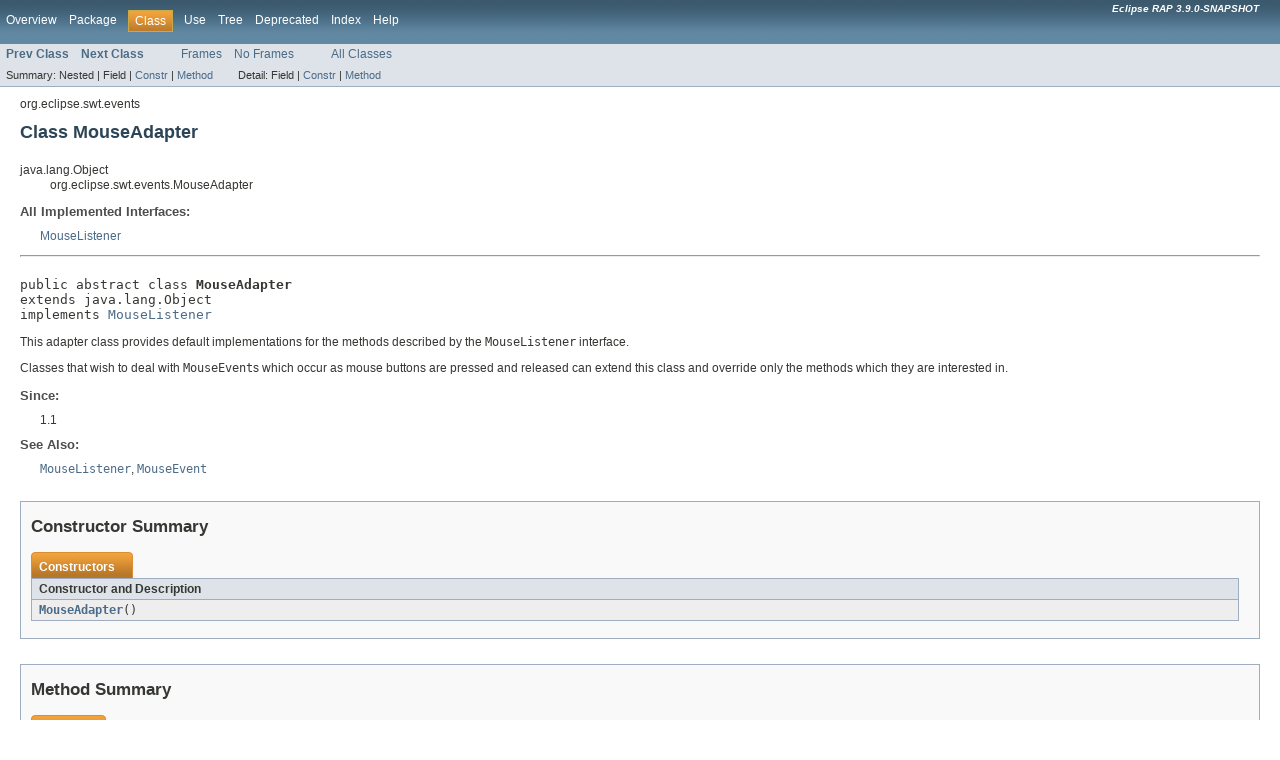

--- FILE ---
content_type: text/html
request_url: https://download.eclipse.org/rt/rap/doc/3.9/guide/reference/api/org/eclipse/swt/events/MouseAdapter.html
body_size: 2628
content:
<!DOCTYPE HTML PUBLIC "-//W3C//DTD HTML 4.01 Transitional//EN" "http://www.w3.org/TR/html4/loose.dtd">
<!-- NewPage -->
<html lang="en">
<head>
<!-- Generated by javadoc (version 1.7.0_80) on Wed Apr 17 11:42:39 EDT 2019 -->
<meta http-equiv="Content-Type" content="text/html; charset=UTF-8">
<title>MouseAdapter (Eclipse RAP 3.9.0-SNAPSHOT API Reference)</title>
<meta name="date" content="2019-04-17">
<link rel="stylesheet" type="text/css" href="../../../../stylesheet.css" title="Style">
</head>
<body>
<script type="text/javascript"><!--
    if (location.href.indexOf('is-external=true') == -1) {
        parent.document.title="MouseAdapter (Eclipse RAP 3.9.0-SNAPSHOT API Reference)";
    }
//-->
</script>
<noscript>
<div>JavaScript is disabled on your browser.</div>
</noscript>
<!-- ========= START OF TOP NAVBAR ======= -->
<div class="topNav"><a name="navbar_top">
<!--   -->
</a><a href="#skip-navbar_top" title="Skip navigation links"></a><a name="navbar_top_firstrow">
<!--   -->
</a>
<ul class="navList" title="Navigation">
<li><a href="../../../../overview-summary.html">Overview</a></li>
<li><a href="package-summary.html">Package</a></li>
<li class="navBarCell1Rev">Class</li>
<li><a href="class-use/MouseAdapter.html">Use</a></li>
<li><a href="package-tree.html">Tree</a></li>
<li><a href="../../../../deprecated-list.html">Deprecated</a></li>
<li><a href="../../../../index-all.html">Index</a></li>
<li><a href="../../../../help-doc.html">Help</a></li>
</ul>
<div class="aboutLanguage"><em>
        <b>Eclipse RAP 3.9.0-SNAPSHOT</b>
      </em></div>
</div>
<div class="subNav">
<ul class="navList">
<li><a href="../../../../org/eclipse/swt/events/ModifyListener.html" title="interface in org.eclipse.swt.events"><span class="strong">Prev Class</span></a></li>
<li><a href="../../../../org/eclipse/swt/events/MouseEvent.html" title="class in org.eclipse.swt.events"><span class="strong">Next Class</span></a></li>
</ul>
<ul class="navList">
<li><a href="../../../../index.html?org/eclipse/swt/events/MouseAdapter.html" target="_top">Frames</a></li>
<li><a href="MouseAdapter.html" target="_top">No Frames</a></li>
</ul>
<ul class="navList" id="allclasses_navbar_top">
<li><a href="../../../../allclasses-noframe.html">All Classes</a></li>
</ul>
<div>
<script type="text/javascript"><!--
  allClassesLink = document.getElementById("allclasses_navbar_top");
  if(window==top) {
    allClassesLink.style.display = "block";
  }
  else {
    allClassesLink.style.display = "none";
  }
  //-->
</script>
</div>
<div>
<ul class="subNavList">
<li>Summary:&nbsp;</li>
<li>Nested&nbsp;|&nbsp;</li>
<li>Field&nbsp;|&nbsp;</li>
<li><a href="#constructor_summary">Constr</a>&nbsp;|&nbsp;</li>
<li><a href="#method_summary">Method</a></li>
</ul>
<ul class="subNavList">
<li>Detail:&nbsp;</li>
<li>Field&nbsp;|&nbsp;</li>
<li><a href="#constructor_detail">Constr</a>&nbsp;|&nbsp;</li>
<li><a href="#method_detail">Method</a></li>
</ul>
</div>
<a name="skip-navbar_top">
<!--   -->
</a></div>
<!-- ========= END OF TOP NAVBAR ========= -->
<!-- ======== START OF CLASS DATA ======== -->
<div class="header">
<div class="subTitle">org.eclipse.swt.events</div>
<h2 title="Class MouseAdapter" class="title">Class MouseAdapter</h2>
</div>
<div class="contentContainer">
<ul class="inheritance">
<li>java.lang.Object</li>
<li>
<ul class="inheritance">
<li>org.eclipse.swt.events.MouseAdapter</li>
</ul>
</li>
</ul>
<div class="description">
<ul class="blockList">
<li class="blockList">
<dl>
<dt>All Implemented Interfaces:</dt>
<dd><a href="../../../../org/eclipse/swt/events/MouseListener.html" title="interface in org.eclipse.swt.events">MouseListener</a></dd>
</dl>
<hr>
<br>
<pre>public abstract class <span class="strong">MouseAdapter</span>
extends java.lang.Object
implements <a href="../../../../org/eclipse/swt/events/MouseListener.html" title="interface in org.eclipse.swt.events">MouseListener</a></pre>
<div class="block">This adapter class provides default implementations for the
 methods described by the <code>MouseListener</code> interface.
 <p>
 Classes that wish to deal with <code>MouseEvent</code>s 
 which occur as mouse buttons are pressed and released can
 extend this class and override only the methods which they are
 interested in.
 </p></div>
<dl><dt><span class="strong">Since:</span></dt>
  <dd>1.1</dd>
<dt><span class="strong">See Also:</span></dt><dd><a href="../../../../org/eclipse/swt/events/MouseListener.html" title="interface in org.eclipse.swt.events"><code>MouseListener</code></a>, 
<a href="../../../../org/eclipse/swt/events/MouseEvent.html" title="class in org.eclipse.swt.events"><code>MouseEvent</code></a></dd></dl>
</li>
</ul>
</div>
<div class="summary">
<ul class="blockList">
<li class="blockList">
<!-- ======== CONSTRUCTOR SUMMARY ======== -->
<ul class="blockList">
<li class="blockList"><a name="constructor_summary">
<!--   -->
</a>
<h3>Constructor Summary</h3>
<table class="overviewSummary" border="0" cellpadding="3" cellspacing="0" summary="Constructor Summary table, listing constructors, and an explanation">
<caption><span>Constructors</span><span class="tabEnd">&nbsp;</span></caption>
<tr>
<th class="colOne" scope="col">Constructor and Description</th>
</tr>
<tr class="altColor">
<td class="colOne"><code><strong><a href="../../../../org/eclipse/swt/events/MouseAdapter.html#MouseAdapter()">MouseAdapter</a></strong>()</code>&nbsp;</td>
</tr>
</table>
</li>
</ul>
<!-- ========== METHOD SUMMARY =========== -->
<ul class="blockList">
<li class="blockList"><a name="method_summary">
<!--   -->
</a>
<h3>Method Summary</h3>
<table class="overviewSummary" border="0" cellpadding="3" cellspacing="0" summary="Method Summary table, listing methods, and an explanation">
<caption><span>Methods</span><span class="tabEnd">&nbsp;</span></caption>
<tr>
<th class="colFirst" scope="col">Modifier and Type</th>
<th class="colLast" scope="col">Method and Description</th>
</tr>
<tr class="altColor">
<td class="colFirst"><code>void</code></td>
<td class="colLast"><code><strong><a href="../../../../org/eclipse/swt/events/MouseAdapter.html#mouseDoubleClick(org.eclipse.swt.events.MouseEvent)">mouseDoubleClick</a></strong>(<a href="../../../../org/eclipse/swt/events/MouseEvent.html" title="class in org.eclipse.swt.events">MouseEvent</a>&nbsp;e)</code>
<div class="block">Sent when a mouse button is pressed twice within the 
 (operating system specified) double click period.</div>
</td>
</tr>
<tr class="rowColor">
<td class="colFirst"><code>void</code></td>
<td class="colLast"><code><strong><a href="../../../../org/eclipse/swt/events/MouseAdapter.html#mouseDown(org.eclipse.swt.events.MouseEvent)">mouseDown</a></strong>(<a href="../../../../org/eclipse/swt/events/MouseEvent.html" title="class in org.eclipse.swt.events">MouseEvent</a>&nbsp;e)</code>
<div class="block">Sent when a mouse button is pressed.</div>
</td>
</tr>
<tr class="altColor">
<td class="colFirst"><code>void</code></td>
<td class="colLast"><code><strong><a href="../../../../org/eclipse/swt/events/MouseAdapter.html#mouseUp(org.eclipse.swt.events.MouseEvent)">mouseUp</a></strong>(<a href="../../../../org/eclipse/swt/events/MouseEvent.html" title="class in org.eclipse.swt.events">MouseEvent</a>&nbsp;e)</code>
<div class="block">Sent when a mouse button is released.</div>
</td>
</tr>
</table>
<ul class="blockList">
<li class="blockList"><a name="methods_inherited_from_class_java.lang.Object">
<!--   -->
</a>
<h3>Methods inherited from class&nbsp;java.lang.Object</h3>
<code>clone, equals, finalize, getClass, hashCode, notify, notifyAll, toString, wait, wait, wait</code></li>
</ul>
</li>
</ul>
</li>
</ul>
</div>
<div class="details">
<ul class="blockList">
<li class="blockList">
<!-- ========= CONSTRUCTOR DETAIL ======== -->
<ul class="blockList">
<li class="blockList"><a name="constructor_detail">
<!--   -->
</a>
<h3>Constructor Detail</h3>
<a name="MouseAdapter()">
<!--   -->
</a>
<ul class="blockListLast">
<li class="blockList">
<h4>MouseAdapter</h4>
<pre>public&nbsp;MouseAdapter()</pre>
</li>
</ul>
</li>
</ul>
<!-- ============ METHOD DETAIL ========== -->
<ul class="blockList">
<li class="blockList"><a name="method_detail">
<!--   -->
</a>
<h3>Method Detail</h3>
<a name="mouseDoubleClick(org.eclipse.swt.events.MouseEvent)">
<!--   -->
</a>
<ul class="blockList">
<li class="blockList">
<h4>mouseDoubleClick</h4>
<pre>public&nbsp;void&nbsp;mouseDoubleClick(<a href="../../../../org/eclipse/swt/events/MouseEvent.html" title="class in org.eclipse.swt.events">MouseEvent</a>&nbsp;e)</pre>
<div class="block">Sent when a mouse button is pressed twice within the 
 (operating system specified) double click period.
 The default behavior is to do nothing.</div>
<dl>
<dt><strong>Specified by:</strong></dt>
<dd><code><a href="../../../../org/eclipse/swt/events/MouseListener.html#mouseDoubleClick(org.eclipse.swt.events.MouseEvent)">mouseDoubleClick</a></code>&nbsp;in interface&nbsp;<code><a href="../../../../org/eclipse/swt/events/MouseListener.html" title="interface in org.eclipse.swt.events">MouseListener</a></code></dd>
<dt><span class="strong">Parameters:</span></dt><dd><code>e</code> - an event containing information about the mouse double click</dd><dt><span class="strong">See Also:</span></dt><dd><a href="../../../../org/eclipse/swt/widgets/Display.html#getDoubleClickTime()"><code>Display.getDoubleClickTime()</code></a></dd></dl>
</li>
</ul>
<a name="mouseDown(org.eclipse.swt.events.MouseEvent)">
<!--   -->
</a>
<ul class="blockList">
<li class="blockList">
<h4>mouseDown</h4>
<pre>public&nbsp;void&nbsp;mouseDown(<a href="../../../../org/eclipse/swt/events/MouseEvent.html" title="class in org.eclipse.swt.events">MouseEvent</a>&nbsp;e)</pre>
<div class="block">Sent when a mouse button is pressed.
 The default behavior is to do nothing.</div>
<dl>
<dt><strong>Specified by:</strong></dt>
<dd><code><a href="../../../../org/eclipse/swt/events/MouseListener.html#mouseDown(org.eclipse.swt.events.MouseEvent)">mouseDown</a></code>&nbsp;in interface&nbsp;<code><a href="../../../../org/eclipse/swt/events/MouseListener.html" title="interface in org.eclipse.swt.events">MouseListener</a></code></dd>
<dt><span class="strong">Parameters:</span></dt><dd><code>e</code> - an event containing information about the mouse button press</dd></dl>
</li>
</ul>
<a name="mouseUp(org.eclipse.swt.events.MouseEvent)">
<!--   -->
</a>
<ul class="blockListLast">
<li class="blockList">
<h4>mouseUp</h4>
<pre>public&nbsp;void&nbsp;mouseUp(<a href="../../../../org/eclipse/swt/events/MouseEvent.html" title="class in org.eclipse.swt.events">MouseEvent</a>&nbsp;e)</pre>
<div class="block">Sent when a mouse button is released.
 The default behavior is to do nothing.</div>
<dl>
<dt><strong>Specified by:</strong></dt>
<dd><code><a href="../../../../org/eclipse/swt/events/MouseListener.html#mouseUp(org.eclipse.swt.events.MouseEvent)">mouseUp</a></code>&nbsp;in interface&nbsp;<code><a href="../../../../org/eclipse/swt/events/MouseListener.html" title="interface in org.eclipse.swt.events">MouseListener</a></code></dd>
<dt><span class="strong">Parameters:</span></dt><dd><code>e</code> - an event containing information about the mouse button release</dd></dl>
</li>
</ul>
</li>
</ul>
</li>
</ul>
</div>
</div>
<!-- ========= END OF CLASS DATA ========= -->
<!-- ======= START OF BOTTOM NAVBAR ====== -->
<div class="bottomNav"><a name="navbar_bottom">
<!--   -->
</a><a href="#skip-navbar_bottom" title="Skip navigation links"></a><a name="navbar_bottom_firstrow">
<!--   -->
</a>
<ul class="navList" title="Navigation">
<li><a href="../../../../overview-summary.html">Overview</a></li>
<li><a href="package-summary.html">Package</a></li>
<li class="navBarCell1Rev">Class</li>
<li><a href="class-use/MouseAdapter.html">Use</a></li>
<li><a href="package-tree.html">Tree</a></li>
<li><a href="../../../../deprecated-list.html">Deprecated</a></li>
<li><a href="../../../../index-all.html">Index</a></li>
<li><a href="../../../../help-doc.html">Help</a></li>
</ul>
<div class="aboutLanguage"><em>
        <b>Eclipse RAP 3.9.0-SNAPSHOT</b>
      </em></div>
</div>
<div class="subNav">
<ul class="navList">
<li><a href="../../../../org/eclipse/swt/events/ModifyListener.html" title="interface in org.eclipse.swt.events"><span class="strong">Prev Class</span></a></li>
<li><a href="../../../../org/eclipse/swt/events/MouseEvent.html" title="class in org.eclipse.swt.events"><span class="strong">Next Class</span></a></li>
</ul>
<ul class="navList">
<li><a href="../../../../index.html?org/eclipse/swt/events/MouseAdapter.html" target="_top">Frames</a></li>
<li><a href="MouseAdapter.html" target="_top">No Frames</a></li>
</ul>
<ul class="navList" id="allclasses_navbar_bottom">
<li><a href="../../../../allclasses-noframe.html">All Classes</a></li>
</ul>
<div>
<script type="text/javascript"><!--
  allClassesLink = document.getElementById("allclasses_navbar_bottom");
  if(window==top) {
    allClassesLink.style.display = "block";
  }
  else {
    allClassesLink.style.display = "none";
  }
  //-->
</script>
</div>
<div>
<ul class="subNavList">
<li>Summary:&nbsp;</li>
<li>Nested&nbsp;|&nbsp;</li>
<li>Field&nbsp;|&nbsp;</li>
<li><a href="#constructor_summary">Constr</a>&nbsp;|&nbsp;</li>
<li><a href="#method_summary">Method</a></li>
</ul>
<ul class="subNavList">
<li>Detail:&nbsp;</li>
<li>Field&nbsp;|&nbsp;</li>
<li><a href="#constructor_detail">Constr</a>&nbsp;|&nbsp;</li>
<li><a href="#method_detail">Method</a></li>
</ul>
</div>
<a name="skip-navbar_bottom">
<!--   -->
</a></div>
<!-- ======== END OF BOTTOM NAVBAR ======= -->
<p class="legalCopy"><small>
        <font size="-1"><p>
          Copyright (c) EclipseSource and others 2002, 2019.
          All rights reserved. This program and the accompanying materials
          are made available under the terms of the
          <a href="http://www.eclipse.org/legal/epl-v10.html">Eclipse Public License v1.0</a>
        </p></font>
      </small></p>
</body>
</html>
